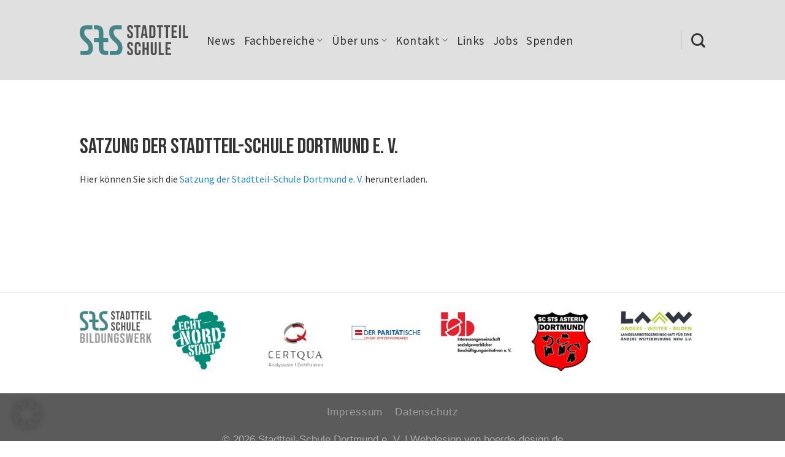

--- FILE ---
content_type: text/css
request_url: https://www.stadtteil-schule.de/wp-content/themes/flatsome-child/style.css?ver=3.0
body_size: 275
content:
/*
Theme Name: Flatsome Child
Description: This is a child theme for Flatsome Theme
Author: UX Themes
Template: flatsome
Version: 3.0
*/

/*************** ADD CUSTOM CSS HERE.   ***************/


@media only screen and (max-width: 48em) {}
@media only screen and (min-width: 320px) {
/*** {max-width: 16.6667%;}****/
	
}
/*************** ADD MOBILE ONLY CSS HERE  ***************/
@media only screen and (max-width: 1024px) {
  .header .flex-row {
    height: auto;
  }
  .col-inner {
    min-height: 300px;
  }
  .weiter {  
  } 
  .banner-layers {
    height: 100%;
  }
  .text-box{
    margin-left: 2%;
    margin-right: 2%;
  }
  
}

@media only screen and (max-width: 980px) {
  #text-box-520848327{
    top: 19%;
  }
  .fach h2 {font-size: 1.3em !important;}
  .flickity-prev-next-button {top: 65%; bottom: 65%;}	
  .col-inner {
    min-height: 100px;
  }
}


@media only screen and (max-width: 600px) {
  .small-6 {
    min-width:50%;
  }
  .col-inner {
    min-height: 250px;
  }
 

}

@media only screen and (max-width: 480px) {
  .small-6 {
    min-width:100%;
  }
  .col-inner {
    min-height: 200px;
  }
 
  .icon-box-left .icon-box-img + .icon-box-text {
    padding-top: 1em;
  }
 
}

@media only screen and (max-width: 360px) {
  
  .icon-box-img svg, .icon-box-img img {padding: 20px;}
}

